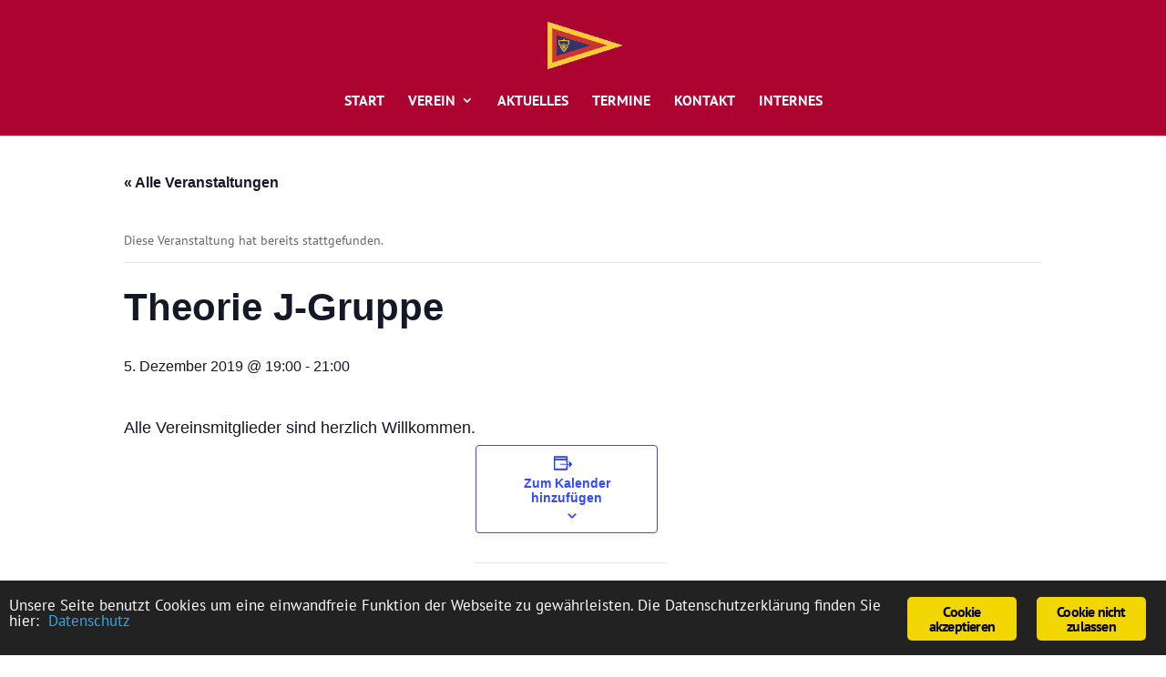

--- FILE ---
content_type: text/css
request_url: https://www.ycpapenburg.de/wp-content/themes/Divi-child/style.css?ver=4.24.0
body_size: -162
content:

/* 
 Theme Name:     Divi child theme   
 Author:         Divi theme examples
 Author URI:     http://www.divithemeexamples.com 
 Template:       Divi
 Version:        1.0 
*/ 

@import url("../Divi/style.css"); 


/* ----------- PUT YOUR CUSTOM CSS BELOW THIS LINE -- DO NOT EDIT ABOVE THIS LINE --------------------------- */ 

--- FILE ---
content_type: text/css
request_url: https://www.ycpapenburg.de/wp-content/uploads/gfonts_local/gfonts_local.css?ver=6.4.7
body_size: 234
content:
@font-face { font-family: "Comfortaa";font-style: normal;font-weight: 300;font-display: swap;
						src: url("https://www.ycpapenburg.de/wp-content/uploads/gfonts_local/Comfortaa/Comfortaa_300.eot"); /* IE9 Compat Modes */
						src: url("https://www.ycpapenburg.de/wp-content/uploads/gfonts_local/Comfortaa/Comfortaa_300.eot?#iefix") format("embedded-opentype"), /* IE6-IE8 */
							 url("https://www.ycpapenburg.de/wp-content/uploads/gfonts_local/Comfortaa/Comfortaa_300.woff2") format("woff2"), /* Super Modern Browsers */
							 url("https://www.ycpapenburg.de/wp-content/uploads/gfonts_local/Comfortaa/Comfortaa_300.woff") format("woff"), /* Pretty Modern Browsers */
							 url("https://www.ycpapenburg.de/wp-content/uploads/gfonts_local/Comfortaa/Comfortaa_300.ttf")  format("truetype"), /* Safari, Android, iOS */
						 url("https://www.ycpapenburg.de/wp-content/uploads/gfonts_local/Comfortaa/Comfortaa_300.svg#svgFontName") format("svg"); /* Legacy iOS */ }
@font-face { font-family: "Comfortaa";font-style: normal;font-weight: 500;font-display: swap;
						src: url("https://www.ycpapenburg.de/wp-content/uploads/gfonts_local/Comfortaa/Comfortaa_500.eot"); /* IE9 Compat Modes */
						src: url("https://www.ycpapenburg.de/wp-content/uploads/gfonts_local/Comfortaa/Comfortaa_500.eot?#iefix") format("embedded-opentype"), /* IE6-IE8 */
							 url("https://www.ycpapenburg.de/wp-content/uploads/gfonts_local/Comfortaa/Comfortaa_500.woff2") format("woff2"), /* Super Modern Browsers */
							 url("https://www.ycpapenburg.de/wp-content/uploads/gfonts_local/Comfortaa/Comfortaa_500.woff") format("woff"), /* Pretty Modern Browsers */
							 url("https://www.ycpapenburg.de/wp-content/uploads/gfonts_local/Comfortaa/Comfortaa_500.ttf")  format("truetype"), /* Safari, Android, iOS */
						 url("https://www.ycpapenburg.de/wp-content/uploads/gfonts_local/Comfortaa/Comfortaa_500.svg#svgFontName") format("svg"); /* Legacy iOS */ }
@font-face { font-family: "Comfortaa";font-style: normal;font-weight: 600;font-display: swap;
						src: url("https://www.ycpapenburg.de/wp-content/uploads/gfonts_local/Comfortaa/Comfortaa_600.eot"); /* IE9 Compat Modes */
						src: url("https://www.ycpapenburg.de/wp-content/uploads/gfonts_local/Comfortaa/Comfortaa_600.eot?#iefix") format("embedded-opentype"), /* IE6-IE8 */
							 url("https://www.ycpapenburg.de/wp-content/uploads/gfonts_local/Comfortaa/Comfortaa_600.woff2") format("woff2"), /* Super Modern Browsers */
							 url("https://www.ycpapenburg.de/wp-content/uploads/gfonts_local/Comfortaa/Comfortaa_600.woff") format("woff"), /* Pretty Modern Browsers */
							 url("https://www.ycpapenburg.de/wp-content/uploads/gfonts_local/Comfortaa/Comfortaa_600.ttf")  format("truetype"), /* Safari, Android, iOS */
						 url("https://www.ycpapenburg.de/wp-content/uploads/gfonts_local/Comfortaa/Comfortaa_600.svg#svgFontName") format("svg"); /* Legacy iOS */ }
@font-face { font-family: "Comfortaa";font-style: normal;font-weight: 700;font-display: swap;
						src: url("https://www.ycpapenburg.de/wp-content/uploads/gfonts_local/Comfortaa/Comfortaa_700.eot"); /* IE9 Compat Modes */
						src: url("https://www.ycpapenburg.de/wp-content/uploads/gfonts_local/Comfortaa/Comfortaa_700.eot?#iefix") format("embedded-opentype"), /* IE6-IE8 */
							 url("https://www.ycpapenburg.de/wp-content/uploads/gfonts_local/Comfortaa/Comfortaa_700.woff2") format("woff2"), /* Super Modern Browsers */
							 url("https://www.ycpapenburg.de/wp-content/uploads/gfonts_local/Comfortaa/Comfortaa_700.woff") format("woff"), /* Pretty Modern Browsers */
							 url("https://www.ycpapenburg.de/wp-content/uploads/gfonts_local/Comfortaa/Comfortaa_700.ttf")  format("truetype"), /* Safari, Android, iOS */
						 url("https://www.ycpapenburg.de/wp-content/uploads/gfonts_local/Comfortaa/Comfortaa_700.svg#svgFontName") format("svg"); /* Legacy iOS */ }
@font-face { font-family: "Comfortaa";font-style: regular;font-weight: 400;font-display: swap;
						src: url("https://www.ycpapenburg.de/wp-content/uploads/gfonts_local/Comfortaa/Comfortaa_regular.eot"); /* IE9 Compat Modes */
						src: url("https://www.ycpapenburg.de/wp-content/uploads/gfonts_local/Comfortaa/Comfortaa_regular.eot?#iefix") format("embedded-opentype"), /* IE6-IE8 */
							 url("https://www.ycpapenburg.de/wp-content/uploads/gfonts_local/Comfortaa/Comfortaa_regular.woff2") format("woff2"), /* Super Modern Browsers */
							 url("https://www.ycpapenburg.de/wp-content/uploads/gfonts_local/Comfortaa/Comfortaa_regular.woff") format("woff"), /* Pretty Modern Browsers */
							 url("https://www.ycpapenburg.de/wp-content/uploads/gfonts_local/Comfortaa/Comfortaa_regular.ttf")  format("truetype"), /* Safari, Android, iOS */
						 url("https://www.ycpapenburg.de/wp-content/uploads/gfonts_local/Comfortaa/Comfortaa_regular.svg#svgFontName") format("svg"); /* Legacy iOS */ }
@font-face { font-family: "PT Sans";font-style: normal;font-weight: 700;font-display: swap;
						src: url("https://www.ycpapenburg.de/wp-content/uploads/gfonts_local/PT_Sans/PT_Sans_700.eot"); /* IE9 Compat Modes */
						src: url("https://www.ycpapenburg.de/wp-content/uploads/gfonts_local/PT_Sans/PT_Sans_700.eot?#iefix") format("embedded-opentype"), /* IE6-IE8 */
							 url("https://www.ycpapenburg.de/wp-content/uploads/gfonts_local/PT_Sans/PT_Sans_700.woff2") format("woff2"), /* Super Modern Browsers */
							 url("https://www.ycpapenburg.de/wp-content/uploads/gfonts_local/PT_Sans/PT_Sans_700.woff") format("woff"), /* Pretty Modern Browsers */
							 url("https://www.ycpapenburg.de/wp-content/uploads/gfonts_local/PT_Sans/PT_Sans_700.ttf")  format("truetype"), /* Safari, Android, iOS */
						 url("https://www.ycpapenburg.de/wp-content/uploads/gfonts_local/PT_Sans/PT_Sans_700.svg#svgFontName") format("svg"); /* Legacy iOS */ }
@font-face { font-family: "PT Sans";font-style: italic;font-weight: 700;font-display: swap;
						src: url("https://www.ycpapenburg.de/wp-content/uploads/gfonts_local/PT_Sans/PT_Sans_700italic.eot"); /* IE9 Compat Modes */
						src: url("https://www.ycpapenburg.de/wp-content/uploads/gfonts_local/PT_Sans/PT_Sans_700italic.eot?#iefix") format("embedded-opentype"), /* IE6-IE8 */
							 url("https://www.ycpapenburg.de/wp-content/uploads/gfonts_local/PT_Sans/PT_Sans_700italic.woff2") format("woff2"), /* Super Modern Browsers */
							 url("https://www.ycpapenburg.de/wp-content/uploads/gfonts_local/PT_Sans/PT_Sans_700italic.woff") format("woff"), /* Pretty Modern Browsers */
							 url("https://www.ycpapenburg.de/wp-content/uploads/gfonts_local/PT_Sans/PT_Sans_700italic.ttf")  format("truetype"), /* Safari, Android, iOS */
						 url("https://www.ycpapenburg.de/wp-content/uploads/gfonts_local/PT_Sans/PT_Sans_700italic.svg#svgFontName") format("svg"); /* Legacy iOS */ }
@font-face { font-family: "PT Sans";font-style: italic;font-weight: 400;font-display: swap;
						src: url("https://www.ycpapenburg.de/wp-content/uploads/gfonts_local/PT_Sans/PT_Sans_italic.eot"); /* IE9 Compat Modes */
						src: url("https://www.ycpapenburg.de/wp-content/uploads/gfonts_local/PT_Sans/PT_Sans_italic.eot?#iefix") format("embedded-opentype"), /* IE6-IE8 */
							 url("https://www.ycpapenburg.de/wp-content/uploads/gfonts_local/PT_Sans/PT_Sans_italic.woff2") format("woff2"), /* Super Modern Browsers */
							 url("https://www.ycpapenburg.de/wp-content/uploads/gfonts_local/PT_Sans/PT_Sans_italic.woff") format("woff"), /* Pretty Modern Browsers */
							 url("https://www.ycpapenburg.de/wp-content/uploads/gfonts_local/PT_Sans/PT_Sans_italic.ttf")  format("truetype"), /* Safari, Android, iOS */
						 url("https://www.ycpapenburg.de/wp-content/uploads/gfonts_local/PT_Sans/PT_Sans_italic.svg#svgFontName") format("svg"); /* Legacy iOS */ }
@font-face { font-family: "PT Sans";font-style: regular;font-weight: 400;font-display: swap;
						src: url("https://www.ycpapenburg.de/wp-content/uploads/gfonts_local/PT_Sans/PT_Sans_regular.eot"); /* IE9 Compat Modes */
						src: url("https://www.ycpapenburg.de/wp-content/uploads/gfonts_local/PT_Sans/PT_Sans_regular.eot?#iefix") format("embedded-opentype"), /* IE6-IE8 */
							 url("https://www.ycpapenburg.de/wp-content/uploads/gfonts_local/PT_Sans/PT_Sans_regular.woff2") format("woff2"), /* Super Modern Browsers */
							 url("https://www.ycpapenburg.de/wp-content/uploads/gfonts_local/PT_Sans/PT_Sans_regular.woff") format("woff"), /* Pretty Modern Browsers */
							 url("https://www.ycpapenburg.de/wp-content/uploads/gfonts_local/PT_Sans/PT_Sans_regular.ttf")  format("truetype"), /* Safari, Android, iOS */
						 url("https://www.ycpapenburg.de/wp-content/uploads/gfonts_local/PT_Sans/PT_Sans_regular.svg#svgFontName") format("svg"); /* Legacy iOS */ }
